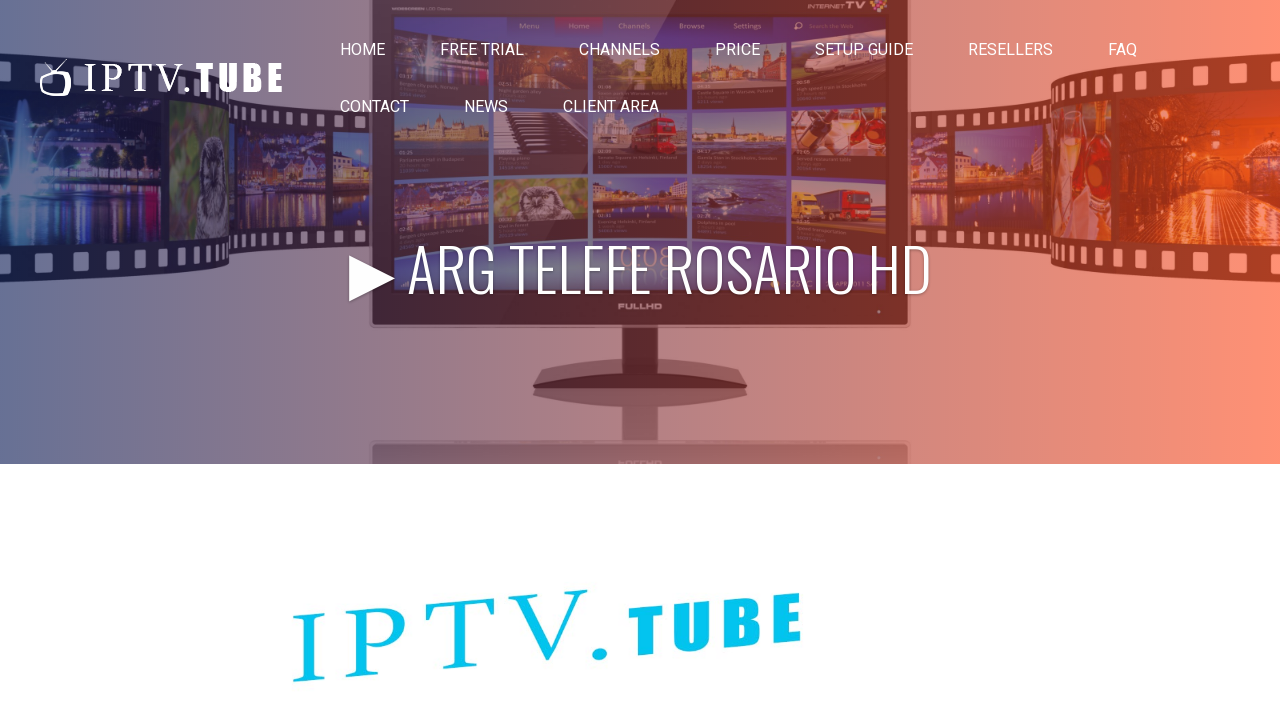

--- FILE ---
content_type: text/html; charset=UTF-8
request_url: https://iptv.tube/streaming/ARG-Telefe-Rosario-HD/102780
body_size: 6981
content:
<!DOCTYPE html>
<!--[if IE 6]>
<html id="ie6" lang="en-US">
<![endif]-->
<!--[if IE 7]>
<html id="ie7" lang="en-US">
<![endif]-->
<!--[if IE 8]>
<html id="ie8" lang="en-US">
<![endif]-->
<!--[if !(IE 6) | !(IE 7) | !(IE 8)  ]><!-->
<html lang="en-US">
<!--<![endif]-->
<head>
	<meta charset="UTF-8" />
			
	<meta http-equiv="X-UA-Compatible" content="IE=edge">
	<link rel="pingback" href="https://iptv.tube/xmlrpc.php" />

		<!--[if lt IE 9]>
	<script src="https://iptv.tube/wp-content/themes/whmcssmarters-iptv7/js/html5.js" type="text/javascript"></script>
	<![endif]-->

	<script type="text/javascript">
		document.documentElement.className = 'js';
	</script>

	<script>var et_site_url='https://iptv.tube';var et_post_id='199';function et_core_page_resource_fallback(a,b){"undefined"===typeof b&&(b=a.sheet.cssRules&&0===a.sheet.cssRules.length);b&&(a.onerror=null,a.onload=null,a.href?a.href=et_site_url+"/?et_core_page_resource="+a.id+et_post_id:a.src&&(a.src=et_site_url+"/?et_core_page_resource="+a.id+et_post_id))}
</script>
	
	<meta charset="UTF-8" />
	<title>arg telefe rosario hd &#x25b6; Streaming - IPTV.TUBE</title>
	
	<meta http-equiv="X-UA-Compatible" content="IE=edge">
	<link rel="pingback" href="/xmlrpc.php" />
	
	
	<meta name="description" content="arg telefe rosario hd - Watch live IPTV streaming online - IPTV.TUBE"/>
	<link rel="canonical" href="https://iptv.tube/streaming/ARG-Telefe-Rosario-HD/102780" />
	<meta property="og:locale" content="en_US" />
	<meta property="og:type" content="article" />
	<meta property="og:title" content="arg telefe rosario hd &#x25b6; Live Streaming - IPTV.TUBE" />
	<meta property="og:description" content="arg telefe rosario hd &#x25b6; Watch live IPTV streaming online - IPTV.TUBE" />
	<meta property="og:url" content="https://iptv.tube/streaming/ARG-Telefe-Rosario-HD/102780/" />
	<meta property="og:site_name" content="BestIPTV.one" />
	<meta property="article:publisher" content="https://www.facebook.com/bestiptv.shop/" />
	<meta property="article:author" content="https://www.facebook.com/bestiptv.shop/" />
	<meta property="article:tag" content="IPTV" />
	<meta property="article:tag" content="IPTV Subscription" />
	<meta property="article:tag" content="ARG TELEFE ROSARIO HD Streaming" />
	<meta property="article:tag" content="Watch ARG TELEFE ROSARIO HD Live" />
	<meta property="article:tag" content="BUY IPTV" />
	<meta property="article:tag" content="ARG TELEFE ROSARIO HD" />
	<meta property="article:published_time" content="2020-12-02T11:11:11+00:00" />
	<meta property="article:modified_time" content="2020-12-02T11:11:11+00:00" />
	<meta property="og:updated_time" content="2020-12-02T11:11:11+00:00" />
	<meta property="og:image" content="https://iptv.tube/shot/102780/ARG-TELEFE-ROSARIO-HD.jpg" />
	<meta property="og:image:secure_url" content="https://iptv.tube/shot/102780/ARG-TELEFE-ROSARIO-HD.jpg" />
	<meta property="og:image:width" content="1920" />
	<meta property="og:image:height" content="1080" />
	<meta name="twitter:card" content="summary_large_image" />
	<meta name="twitter:description" content="arg telefe rosario hd &#x25b6; Watch live IPTV streaming online - IPTV.TUBE" />
	<meta name="twitter:title" content="arg telefe rosario hd &#x25b6; Live Streaming - IPTV.TUBE" />
	<meta name="twitter:site" content="@bestiptv_shop" />
	<meta name="twitter:image" content="https://iptv.tube/shot/102780/ARG-TELEFE-ROSARIO-HD.jpg" />
	<meta name="twitter:creator" content="@bestiptv_shop" />
    
    	
	<meta name="keywords" content="iptv" />
	<meta name="keywords" content="ARG TELEFE ROSARIO HD" />
	<meta name="keywords" content="iptv" />
	<meta name="keywords" content="buy iptv" />
	<meta name="keywords" content="iptv subscription" />
	<meta name="keywords" content="m3u" />
	<meta name="keywords" content="mag" />
	<meta name="keywords" content="buy online iptv" />
	<meta name="keywords" content="iptv buy" />
	<meta name="keywords" content="best buy iptv" />
	<meta name="keywords" content="best iptv buy" />
	<meta name="keywords" content="best iptv service" />
	<meta name="keywords" content="best iptv 2018" />
	<meta name="keywords" content="best iptv 2019" />
	<meta name="keywords" content="best iptv 2020"/>
	<meta name="keywords" content="best iptv 2021"/>
	<meta name="keywords" content="iptv sport" />
	<meta name="keywords" content="iptv playlist" />
	<meta name="keywords" content="iptv m3u" />
	<meta name="keywords" content="free iptv" />
	<meta name="keywords" content="iptv free" />
	<meta name="keywords" content="iptv trial" />
	<meta name="keywords" content="m3u playlist" />
	<meta name="keywords" content="free iptv playlist" />
	<meta name="keywords" content="playlist iptv" />
	<meta name="keywords" content="m3u" />
	<meta name="keywords" content="iptv server" />
	<meta name="keywords" content="best iptv server" />
	<meta name="keywords" content="xtream codes" />
	<meta name="keywords" content="iptv plan" />
	<meta name="keywords" content="iptv shop" />
	<meta name="keywords" content="iptv off" />
	<meta name="keywords" content="cheap iptv" />
	<meta name="keywords" content="iptv cheap" />
	<meta name="keywords" content="iptv discount" />
	<meta name="keywords" content="iptv reseller" />
	<meta name="keywords" content="iptv account" />
	<meta name="keywords" content="account iptv" />
	<meta name="keywords" content="iptv package" />
	<meta name="keywords" content="free trial iptv" />
	<meta name="keywords" content="free trial" />
	<meta name="keywords" content="iptv free account" />
	<meta name="keywords" content="iptv search" />
	<meta name="keywords" content="search iptv" />
	<meta name="keywords" content="iptv price" />
	<meta name="keywords" content="iptv store" />
	<meta name="keywords" content="iptv sport channel" />
	<meta name="keywords" content="sport iptv" />
	<meta name="keywords" content="beinsport" />
	<meta name="keywords" content="bein sport iptv" />
	<meta name="keywords" content="iptv nordic" />
	<meta name="keywords" content="iptv europe" />
	<meta name="keywords" content="iptv usa" />
	<meta name="keywords" content="iptv canada" />
	<meta name="keywords" content="iptv africa" />
	<meta name="keywords" content="iptv asia" />
	<meta name="keywords" content="iptv russia" />
	<meta name="keywords" content="iptv latin" />
	<meta name="keywords" content="iptv norway" />
	<meta name="keywords" content="iptv denmark" />
	<meta name="keywords" content="iptv sweeden" />
	<meta name="keywords" content="iptv finland" />
	<meta name="keywords" content="iptv uk" />
	<meta name="keywords" content="iptv irland" />
	<meta name="keywords" content="iptv netherland" />
	<meta name="keywords" content="iptv germany" />
	<meta name="keywords" content="iptv poland" />
	<meta name="keywords" content="iptv stonia" />
	<meta name="keywords" content="iptv latvia" />
	<meta name="keywords" content="iptv belgium" />
	<meta name="keywords" content="iptv belarus" />
	<meta name="keywords" content="iptv portugal" />
	<meta name="keywords" content="iptv spain" />
	<meta name="keywords" content="iptv france" />
	<meta name="keywords" content="iptv austria" />
	<meta name="keywords" content="iptv czechia" />
	<meta name="keywords" content="iptv ukraine" />
	<meta name="keywords" content="iptv hungary" />
	<meta name="keywords" content="iptv romania" />
	<meta name="keywords" content="iptv croatia" />
	<meta name="keywords" content="iptv serbia" />
	<meta name="keywords" content="iptv italy" />
	<meta name="keywords" content="iptv bulgaria" />
	<meta name="keywords" content="iptv greece" />
	<meta name="keywords" content="iptv turkey" />
	<meta name="keywords" content="iptv arab" />
	<meta name="keywords" content="iptv iran" />
	<meta name="keywords" content="iptv iraq" />
	<meta name="keywords" content="iptv kurd" />
	<meta name="keywords" content="iptv afganistan" />
	<meta name="keywords" content="iptv india" />
	<meta name="keywords" content="iptv pakistan" />
	<meta name="keywords" content="iptv china" />
	<meta name="keywords" content="iptv japan" />
	<meta name="keywords" content="iptv moroco" />
	<meta name="keywords" content="iptv 1000 channels" />
	<meta name="keywords" content="iptv 2000 channels" />
	<meta name="keywords" content="iptv 3000 channels" />
	<meta name="keywords" content="iptv 4000 channels" />
	<meta name="keywords" content="iptv 5000 channels" />
	<meta name="keywords" content="iptv 6000 channels" />
	<meta name="keywords" content="iptv 7000 channels" />
	<meta name="keywords" content="iptv 8000 channels" />
	<meta name="keywords" content="iptv 9000 channels" />
	<meta name="keywords" content="iptv 17000 channels" />
	<meta name="keywords" content="iptv 11000 channels" />
	<meta name="keywords" content="iptv 12000 channels" />
	<meta name="keywords" content="iptv 13000 channels" />
	<meta name="keywords" content="iptv 14000 channels" />
	<meta name="keywords" content="iptv 15000 channels" />
	<meta name="keywords" content="iptv box" />
	<meta name="keywords" content="iptv app" />
	<meta name="keywords" content="iptv application" />
	<meta name="keywords" content="iptv smart tv" />
	<meta name="keywords" content="iptv tv" />
	<meta name="keywords" content="iptv samsung tv" />
	<meta name="keywords" content="iptv samsung" />
	<meta name="keywords" content="iptv lg tv" />
	<meta name="keywords" content="iptv lg" />
	<meta name="keywords" content="iptv sony tv" />
	<meta name="keywords" content="iptv android tv" />
	<meta name="keywords" content="iptv android" />
	<meta name="keywords" content="android box" />
	<meta name="keywords" content="iptv android box" />
	<meta name="keywords" content="iptv apple tv" />
	<meta name="keywords" content="iptv apple" />
	<meta name="keywords" content="iptv ios" />
	<meta name="keywords" content="iptv mac" />
	<meta name="keywords" content="smart iptv app" />
	<meta name="keywords" content="smart iptv playlist" />
	<meta name="keywords" content="iptv mag" />
	<meta name="keywords" content="iptv kodi" />
	<meta name="keywords" content="kodi" />
	<meta name="keywords" content="iptv apk" />
	<meta name="keywords" content="iptv fire tv" />
	<meta name="keywords" content="iptv openbox" />
	<meta name="keywords" content="iptv web" />
	<meta name="keywords" content="iptv pc" />
	<meta name="keywords" content="iptv vlc" />
	<meta name="keywords" content="iptv roku" />
	<meta name="keywords" content="iptv tutorial" />
	<meta name="keywords" content="iptv setup" />
	<meta name="keywords" content="install iptv" />
	<meta name="keywords" content="setup iptv" />
	<meta name="keywords" content="iptv dreambox" />
	<meta name="keywords" content="iptv enigma2" />
	<meta name="keywords" content="iptv receiver" />
	<meta name="keywords" content="iptv vu+" />
	<meta name="keywords" content="iptv starsat" />
	<meta name="keywords" content="iptv mediastar" />
	<meta name="keywords" content="buy cccam" />
	<meta name="keywords" content="buy cline" />
	<meta name="keywords" content="cccam buy" />
	<meta name="keywords" content="cccam cline" />
	<meta name="keywords" content="free cccam" />
	<meta name="keywords" content="cccam server" />
	<meta name="keywords" content="cccam trial" />
	<meta name="keywords" content="cccam test" />
	<meta name="keywords" content="iptv test" />
	<meta name="keywords" content="install cccam" />
	<meta name="keywords" content="cline checker" />
	<meta name="keywords" content="cccam check" />
	<meta name="keywords" content="check iptv" />
	<meta name="keywords" content="cline tutorial" />
	<meta name="keywords" content="cccam dreambox" />
	<meta name="keywords" content="cccam vu+" />
	<meta name="keywords" content="cccam vu" />
	<meta name="keywords" content="cccam starsat" />
	<meta name="keywords" content="cccam.cfg" />
	<meta name="keywords" content="cccam.prio" />
	<meta name="keywords" content="cccam linux" />
	<meta name="keywords" content="cccam reseller" />
	<meta name="keywords" content="sell cccam" />
	<meta name="keywords" content="iptv sell" />
	<meta name="keywords" content="sell iptv" />
	<meta name="keywords" content="reseller cccam" />
	<meta name="keywords" content="chaep cccam" />
	<meta name="keywords" content="cccam reshare" />
	<meta name="keywords" content="iptv reshare" />
	<meta name="keywords" content="cccam account" />
	<meta name="keywords" content="buy newcamd" />
	<meta name="keywords" content="newcamd buy" />
	<meta name="keywords" content="buy nline" />
	<meta name="keywords" content="sell newcamd" />
	<meta name="keywords" content="newcamd reseller" />
	<meta name="keywords" content="nline reshare" />
	<meta name="keywords" content="newcamd dreambox" />
	<meta name="keywords" content="newcamd vu" />
	<meta name="keywords" content="install newcamd" />
	<meta name="keywords" content="buy mgcamd" />
	<meta name="keywords" content="mgcamd nline" />
	<meta name="keywords" content="install mgcamd" />
	<meta name="keywords" content="mgcamd install" />
	<meta name="keywords" content="iptv smartes" />
	<meta name="keywords" content="iptv pro" />
	<meta name="keywords" content="smartes iptv" />
	<meta name="keywords" content="bestbuyiptv" />
	<meta name="keywords" content="iptv smarters" />

<link rel='dns-prefetch' href='https://fonts.googleapis.com/' />
<link rel='dns-prefetch' href='https://s.w.org/' />
<link rel="alternate" type="application/rss+xml" title="IPTV &raquo; Feed" href="/feed//" />
<link rel="alternate" type="application/rss+xml" title="IPTV &raquo; Comments Feed" href="/comments/feed//" />
		<script type="text/javascript">
			window._wpemojiSettings = {"baseUrl":"https:\/\/s.w.org\/images\/core\/emoji\/11\/72x72\/","ext":".png","svgUrl":"https:\/\/s.w.org\/images\/core\/emoji\/11\/svg\/","svgExt":".svg","source":{"concatemoji":""}};
			!function(a,b,c){function d(a,b){var c=String.fromCharCode;l.clearRect(0,0,k.width,k.height),l.fillText(c.apply(this,a),0,0);var d=k.toDataURL();l.clearRect(0,0,k.width,k.height),l.fillText(c.apply(this,b),0,0);var e=k.toDataURL();return d===e}function e(a){var b;if(!l||!l.fillText)return!1;switch(l.textBaseline="top",l.font="600 32px Arial",a){case"flag":return!(b=d([55356,56826,55356,56819],[55356,56826,8203,55356,56819]))&&(b=d([55356,57332,56128,56423,56128,56418,56128,56421,56128,56430,56128,56423,56128,56447],[55356,57332,8203,56128,56423,8203,56128,56418,8203,56128,56421,8203,56128,56430,8203,56128,56423,8203,56128,56447]),!b);case"emoji":return b=d([55358,56760,9792,65039],[55358,56760,8203,9792,65039]),!b}return!1}function f(a){var c=b.createElement("script");c.src=a,c.defer=c.type="text/javascript",b.getElementsByTagName("head")[0].appendChild(c)}var g,h,i,j,k=b.createElement("canvas"),l=k.getContext&&k.getContext("2d");for(j=Array("flag","emoji"),c.supports={everything:!0,everythingExceptFlag:!0},i=0;i<j.length;i++)c.supports[j[i]]=e(j[i]),c.supports.everything=c.supports.everything&&c.supports[j[i]],"flag"!==j[i]&&(c.supports.everythingExceptFlag=c.supports.everythingExceptFlag&&c.supports[j[i]]);c.supports.everythingExceptFlag=c.supports.everythingExceptFlag&&!c.supports.flag,c.DOMReady=!1,c.readyCallback=function(){c.DOMReady=!0},c.supports.everything||(h=function(){c.readyCallback()},b.addEventListener?(b.addEventListener("DOMContentLoaded",h,!1),a.addEventListener("load",h,!1)):(a.attachEvent("onload",h),b.attachEvent("onreadystatechange",function(){"complete"===b.readyState&&c.readyCallback()})),g=c.source||{},g.concatemoji?f(g.concatemoji):g.wpemoji&&g.twemoji&&(f(g.twemoji),f(g.wpemoji)))}(window,document,window._wpemojiSettings);
		</script>
		<meta content="Whmcssmarters-IPTV7 v.3.0.106" name="generator"/><style type="text/css">
img.wp-smiley,
img.emoji {
	display: inline !important;
	border: none !important;
	box-shadow: none !important;
	height: 1em !important;
	width: 1em !important;
	margin: 0 .07em !important;
	vertical-align: -0.1em !important;
	background: none !important;
	padding: 0 !important;
}

#popUpWindow{
//background: lightblue;
}
</style>
<link rel='stylesheet' id='divi-style-css'  href='/wp-content/themes/whmcssmarters-iptv7/style.css?ver=3.0.106' type='text/css' media='all' />

<link rel='stylesheet'  href='https://maxcdn.bootstrapcdn.com/bootstrap/3.3.6/css/bootstrap.min.css' type='text/css' />


<link rel='stylesheet' id='et-builder-googlefonts-cached-css'  href='https://fonts.googleapis.com/css?family=Oswald%3A200%2C300%2Cregular%2C500%2C600%2C700%7CRoboto%3A100%2C100italic%2C300%2C300italic%2Cregular%2Citalic%2C500%2C500italic%2C700%2C700italic%2C900%2C900italic%7CPlayfair+Display%3Aregular%2Citalic%2C700%2C700italic%2C900%2C900italic%7CPoppins%3A100%2C100italic%2C200%2C200italic%2C300%2C300italic%2Cregular%2Citalic%2C500%2C500italic%2C600%2C600italic%2C700%2C700italic%2C800%2C800italic%2C900%2C900italic%7CSaira+Extra+Condensed%3A100%2C200%2C300%2Cregular%2C500%2C600%2C700%2C800%2C900&#038;ver=4.9.15#038;subset=latin,latin-ext' type='text/css' media='all' />
<link rel='stylesheet' id='dashicons-css'  href='/wp-includes/css/dashicons.min.css?ver=4.9.15' type='text/css' media='all' />
<script type='text/javascript' src='https://code.jquery.com/jquery-2.2.4.min.js'></script>
<script type='text/javascript' src='/wp-includes/js/jquery/jquery-migrate.min.js?ver=1.4.1'></script>
<link rel='https://api.w.org/' href='/wp-json//' />


<meta name="viewport" content="width=device-width, initial-scale=1.0, maximum-scale=1.0, user-scalable=0" /><link rel="stylesheet" id="et-core-unified-cached-inline-styles" href="/wp-content/cache/et/199/et-core-unified-15970079553044.min.css" onerror="et_core_page_resource_fallback(this, true)" onload="et_core_page_resource_fallback(this)" /></head>
<body class="page-template-default page page-id-199 et_pb_button_helper_class et_transparent_nav et_fullwidth_nav et_fixed_nav et_show_nav et_cover_background et_pb_gutter linux et_pb_gutters3 et_primary_nav_dropdown_animation_fade et_secondary_nav_dropdown_animation_fade et_pb_footer_columns3 et_header_style_left et_pb_pagebuilder_layout et_right_sidebar et_divi_theme et_minified_js et_minified_css">
	<div id="page-container">
		
		
		
		<style>
.et_mobile_menu > li {
    background-color: black;
}
</style>
<header id="main-header" data-height-onload="66">
		<!--<h1 style="background-color:red; color:white; text-align: center; margin: auto;" > We are working on a solution to bring our servers back online after an hardware failure. All accounts will be restored, but we don't have an ETA yet. Please be patient.</h1>-->
	<div class="container clearfix et_menu_container">
					<div class="logo_container">
			<span class="logo_helper"></span>
			<a href="/">
				<img src="/wp-content/uploads/2018/03/logo-1.png" alt="IPTV" id="logo" data-height-percentage="54" />
			</a>
		</div>
		<div id="et-top-navigation" data-height="66" data-fixed-height="40" >
									<nav id="top-menu-nav">
				<ul id="top-menu" class="nav" ><li id="menu-item-19" class="menu-item menu-item-type-post_type menu-item-object-page menu-item-home  page_item page-item-2 current_page_item menu-item-19"><a href="/">Home</a></li>
				
<li id="menu-item-19" class="menu-item menu-item-type-post_type menu-item-object-page menu-item-home  page_item page-item-2 current_page_item menu-item-19"><a title="Free IPTV Trial" alt="Free IPTV Trial" href="/free_iptv_trial">Free Trial</a></li>

<li id="menu-item-180" class="menu-item menu-item-type-post_type menu-item-object-page menu-item-180"><a href="/channels/">Channels</a></li>
<li id="menu-item-190" class="menu-item menu-item-type-post_type menu-item-object-page menu-item-190"><a href="/price/">Price</a></li>
<li id="menu-item-195" class="menu-item menu-item-type-post_type menu-item-object-page menu-item-195"><a href="/setup-guide/">Setup Guide</a></li>
<li id="menu-item-195" class="menu-item menu-item-type-post_type menu-item-object-page menu-item-195"><a target="_blank" title="IPTV Resellers" alt="IPTV Resellers" href="https://iptvresellers.su">Resellers</a></li>
<li id="menu-item-198" class="menu-item menu-item-type-post_type menu-item-object-page menu-item-198"><a href="/faq/">FAQ</a></li>
<li id="menu-item-204" class="menu-item menu-item-type-post_type menu-item-object-page menu-item-204"><a href="/contact-us/">Contact</a></li>
<li id="menu-item-204" class="menu-item menu-item-type-post_type menu-item-object-page menu-item-204"><a href="/news/">News</a></li>
<li id="menu-item-24" class="menu-item menu-item-type-custom menu-item-object-custom menu-item-24"><a href="/client-area/">Client Area</a></li>
</ul>						</nav>
			
			
			
			
			<div id="et_mobile_nav_menu">
		<div class="mobile_nav closed">
			<span class="select_page">Select Page</span>
			<span class="mobile_menu_bar mobile_menu_bar_toggle"></span>
		</div>
	</div>				</div> <!-- #et-top-navigation -->
	</div> <!-- .container -->
	<div class="et_search_outer">
		<div class="container et_search_form_container">
			<form role="search" method="get" class="et-search-form" action="/">
			<input type="search" class="et-search-field" placeholder="Search &hellip;" value="" name="s" title="Search for:" />					</form>
			<span class="et_close_search_field"></span>
		</div>
	</div>
</header> <!-- #main-header -->
		<div id="et-main-area">

<div id="main-content">


			
				<article id="post-199" class="post-199 page type-page status-publish hentry">

				
					<div class="entry-content">
					<div class="et_pb_section et_pb_section_0 et_pb_fullwidth_section et_section_regular">
				
				
				
				
					<div class="et_pb_module et_pb_slider channel-page-slider et_pb_fullwidth_slider_0">
				<div class="et_pb_slides">
					<div class="et_pb_slide et_pb_bg_layout_dark et_pb_slider_with_overlay et_pb_media_alignment_center et_pb_slide_0 et-pb-active-slide">
				
				<div class="et_pb_slide_overlay_container"></div>
				<div class="et_pb_container clearfix">
					<div class="et_pb_slider_container_inner">
						
						<div class="et_pb_slide_description">
							<h1 class="et_pb_slide_title" style="width: 100%">&#x25b6; <span style="text-transform: uppercase;">arg telefe rosario hd</span></h1>
				<div class="et_pb_slide_content"></div>
						
						</div> <!-- .et_pb_slide_description -->
					</div>
				</div> <!-- .et_pb_container -->
				
			</div> <!-- .et_pb_slide -->
			
				</div> <!-- .et_pb_slides -->
				
			</div> <!-- .et_pb_slider -->
			
			
			
			</div>
						
			<!-- .et_pb_section --><div  style="margin: auto; width: 85%; text-align: center; background-color: white">
							
                            							
							
							<video  id="vp" style="margin-top: 20px;" width="80%" height="80%" preload="none" controls
							       poster="https://iptv.tube/shot/102780/ARG-TELEFE-ROSARIO-HD.jpg"
							        src="/clients_only.mp4"
							>
							
							</video>

							<div style="align-content: center"><h1><span style="text-transform: uppercase;">arg telefe rosario hd live channel iptv</span></h1></div>
							
							
							<div align="center" class="et_pb_button_wrapper"><br><a class="et_pb_promo_button et_pb_button"  title="Buy IPTV" href="/price/#_prices">GET ACCESS TO +17,000 IPTV CHANNELS NOW!</a></div>
							
							
			
			</div> <!-- .et_pb_section --><div class="et_pb_section iptv-features-section et_pb_section_2 et_pb_with_background et_section_regular et_pb_with_border">
				
				
				
				
					 <!-- .et_pb_row -->
			
			
			</div> <!-- .et_pb_section -->					</div> <!-- .entry-content -->

				
				</article> <!-- .et_pb_post -->

			

</div> <!-- #main-content -->
			
			
			
<footer id="main-footer">

<div class="container">
	<div id="footer-widgets" class="clearfix">
	<div class="footer-widget"><div id="text-2" class="fwidget et_pb_widget widget_text"><h4 class="title">ABOUT US</h4>			<div class="textwidget"><p>IPTV.TUBE is a leading IPTV provider broadcasting high quality live stream channels from 82 countries since 2017 and we are trusted by thousands of users worldwide.</p>
</div>
		</div> <!-- end .fwidget --></div> <!-- end .footer-widget --><div class="footer-widget"><div id="nav_menu-2" class="fwidget et_pb_widget widget_nav_menu"><h4 class="title">SERVICES</h4><div class="menu-services-container"><ul id="menu-services" class="menu"><li id="menu-item-181" class="menu-item menu-item-type-post_type menu-item-object-page menu-item-181"><a href="/channels/">CHANNELS</a></li>
<li id="menu-item-189" class="menu-item menu-item-type-post_type menu-item-object-page current-menu-item page_item page-item-182 current_page_item menu-item-189"><a href="/price/">PRICE</a></li>
<li id="menu-item-189" class="menu-item menu-item-type-post_type menu-item-object-page current-menu-item page_item page-item-182 current_page_item menu-item-189"><a target="_blank" title="IPTV Resellers" alt="IPTV Resellers" href="https://iptvresellers.su">RESELLERS</a></li>
<li id="menu-item-201" class="menu-item menu-item-type-post_type menu-item-object-page menu-item-201"><a href="/contact-us/">CONTACT</a></li>
<li id="menu-item-196" class="menu-item menu-item-type-post_type menu-item-object-page menu-item-196"><a href="/setup-guide/">SETUP GUIDE</a></li>
</ul></div></div> <!-- end .fwidget --></div> <!-- end .footer-widget --><div class="footer-widget"><div id="nav_menu-3" class="fwidget et_pb_widget widget_nav_menu"><h4 class="title">USEFUL LINKS</h4><div class="menu-useful-link-container"><ul id="menu-useful-link" class="menu"><li id="menu-item-129" class="menu-item menu-item-type-custom menu-item-object-custom menu-item-129"><a href="/client-area/">CLIENT AREA</a></li>
<li id="menu-item-130" class="menu-item menu-item-type-custom menu-item-object-custom menu-item-130"><a href="/faq/">FAQ</a></li>
<li id="menu-item-131" class="menu-item menu-item-type-custom menu-item-object-custom menu-item-131"><a href="/submit-ticket/">SUBMIT A TICKET</a></li>
<li id="menu-item-131" class="menu-item menu-item-type-custom menu-item-object-custom menu-item-131"><a  target="_blank" title="Football on TV" alt="Football on TV" href="https://footballontv.live/">FOOTBALL ON TV</a></li>
<li id="menu-item-131" class="menu-item menu-item-type-custom menu-item-object-custom menu-item-131"><a  target="_blank" title="Best IPTV Subscription" alt="Best IPTV Subscription" href="https://bestiptv.shop/link.php?id=100&PSE=tubes&PAC=promo&PCA=promo&PAG=promo&PKW=promo&PMT=e&PDS=promo&PPL=promo&PAD=promo">BEST IPTV SUBSCRIPTION</a></li>

<li id="menu-item-131" class="menu-item menu-item-type-custom menu-item-object-custom menu-item-131"><a target="_blank" title="ARCTIC IPTV" alt="ARCTIC IPTV" href="https://arcticiptv.com/l/?l=index&PSE=tubes&PAC=promo&PCA=promo&PAG=promo&PKW=promo&PMT=e&PDS=promo&PPL=promo&PAD=promo">ARCTIC IPTV</a></li>

</ul></div></div> <!-- end .fwidget --></div> <!-- end .footer-widget -->	</div> <!-- #footer-widgets -->
</div>	<!-- .container -->

		
				<div id="footer-bottom">
					<div class="container clearfix">
				<div id="footer-info">Copyright © 2026 IPTV.TUBE. All Rights Reserved.</div>					</div>	<!-- .container -->
				</div>
			</footer> <!-- #main-footer -->

<!-- Default Statcounter code for iptv.tube
https://iptv.tube -->
<script type="text/javascript">
var sc_project=12934369;
var sc_invisible=1;
var sc_security="0da08419";
var sc_https=1;
var sc_remove_link=1;
</script>
<script type="text/javascript"
src="https://www.statcounter.com/counter/counter.js"
async></script>
<noscript><div class="statcounter"><img class="statcounter"
src="https://c.statcounter.com/12934369/0/0da08419/1/"
alt="Web Analytics Made Easy -
StatCounter"></div></noscript>
<!-- End of Statcounter Code -->


			
		</div> <!-- #et-main-area -->

		

	</div> <!-- #page-container -->


	<script type='text/javascript'>
/* <![CDATA[ */
var et_shortcodes_strings = {"previous":"Previous","next":"Next"};
var et_pb_custom = {"ajaxurl":"https:\/\/iptvbillingsolution.com\/iptv7\/wp-admin\/admin-ajax.php","images_uri":"https:\/\/iptvbillingsolution.com\/iptv7\/wp-content\/themes\/whmcssmarters-iptv7\/images","builder_images_uri":"https:\/\/iptvbillingsolution.com\/iptv7\/wp-content\/themes\/whmcssmarters-iptv7\/includes\/builder\/images","et_frontend_nonce":"7b2d349e76","subscription_failed":"Please, check the fields below to make sure you entered the correct information.","et_ab_log_nonce":"414a2d07af","fill_message":"Please, fill in the following fields:","contact_error_message":"Please, fix the following errors:","invalid":"Invalid email","captcha":"Captcha","prev":"Prev","previous":"Previous","next":"Next","wrong_captcha":"You entered the wrong number in captcha.","is_builder_plugin_used":"","ignore_waypoints":"no","is_divi_theme_used":"1","widget_search_selector":".widget_search","is_ab_testing_active":"","page_id":"199","unique_test_id":"","ab_bounce_rate":"5","is_cache_plugin_active":"no","is_shortcode_tracking":""};
var et_pb_box_shadow_elements = [];
/* ]]> */
</script>


	
	
	<script>
    
    jQuery(document).ready(function($){

        $('#vp').on('play', function(event) {
            event.preventDefault();
            //alert("hey");
            //$("#log").click();
            window.location.href = "/price/#_prices"
            //id="_prices"
            //$(this).get(0).pause();
            //$(this).get(0).pause();
        });


        $('#vp').on('pause', function(event) {
            event.preventDefault();
            //$(this).get(0).pause();
            //alert("hey");
            //$("#log").click();
        });

    });
</script>
	<script type='text/javascript' src='/wp-content/themes/whmcssmarters-iptv7/js/custom.min.js?ver=3.0.106'></script>
	<script type='text/javascript' src='/wp-content/themes/whmcssmarters-iptv7/core/admin/js/common.js?ver=3.0.106'></script>
	<script type='text/javascript' src='/wp-includes/js/wp-embed.min.js?ver=4.9.15'></script>

</body>
</html>
